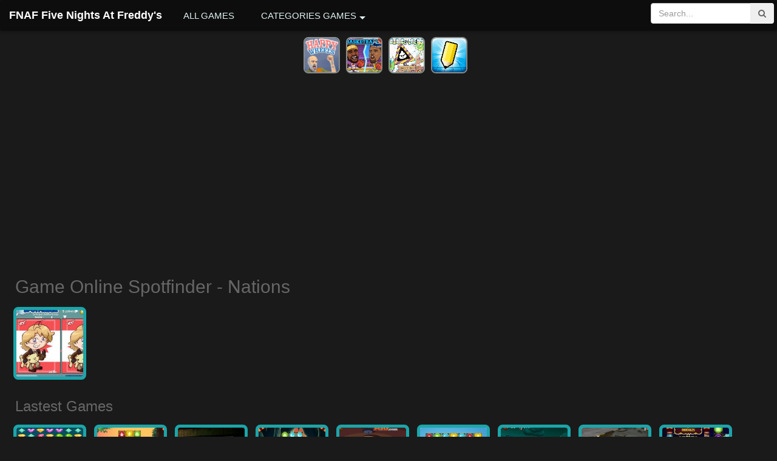

--- FILE ---
content_type: text/html; charset=UTF-8
request_url: https://fnaf.online/t/game-online-spotfinder-nations
body_size: 2414
content:
<!DOCTYPE html>
<html>
   <head>
   <!-- Google tag (gtag.js) -->
<script async src="https://www.googletagmanager.com/gtag/js?id=G-MGH9H1J4S3"></script>
<script>
  window.dataLayer = window.dataLayer || [];
  function gtag(){dataLayer.push(arguments);}
  gtag('js', new Date());

  gtag('config', 'G-MGH9H1J4S3');
</script>
      <title>Game Online Spotfinder - Nations</title>
	  <meta name="viewport" content="width=device-width, initial-scale=1">
      <meta name="viewport" content="width=device-width, initial-scale=1">
      <script src="https://fnaf.online/js/jquery.min.js"></script>
      <script src="https://fnaf.online/js/bootstrap.min.js"></script>
      <script src="https://fnaf.online/js/jquery.slicknav.min.js"></script>
	  <script src="https://fnaf.online/js/jquery.simplePagination.js"></script>
      <script src="https://fnaf.online/js/boxplay.js"></script>
      <link rel="stylesheet" media="screen" href="https://fnaf.online/css/bootstrap.min.css">
      <link rel="stylesheet" media="screen" href="https://fnaf.online/css/font-awesome.min.css">
      <link rel="stylesheet" media="screen" href="https://fnaf.online/css/css.css">
	  <link rel="stylesheet" media="screen" href="https://fnaf.online/css/simplePagination.css">
	  <link rel="stylesheet" media="screen" href="https://fnaf.online/css/slicknav.css">
      <link href="https://fnaf.online/images/icon.png" rel="shortcut icon">
	  <script async src="https://pagead2.googlesyndication.com/pagead/js/adsbygoogle.js?client=ca-pub-4843346969659407"
     crossorigin="anonymous"></script>
<script>
     (adsbygoogle = window.adsbygoogle || []).push({
          google_ad_client: "ca-pub-4843346969659407",
          enable_page_level_ads: true
     });
</script>
<script src="https://unpkg.com/@ruffle-rs/ruffle"></script>
<!--<script src="https://unpkg.com/@ruffle-rs/ruffle"></script>-->
   </head>
   <body>
      <nav>
         <div class="navbar-header ">
            <a class="navbar-brand" href="https://fnaf.online">FNAF Five Nights At Freddy's</a>          
         </div>
         <div class="nav-fostrap">
            <ul>
               <li><a href="https://fnaf.online/games">ALL GAMES</a></li>
               <li>
                  <a href="javascript:void(0)">CATEGORIES GAMES<span class="arrow-down"></span></a>
				                    <ul class="dropdown">
				                          <li><a href="https://fnaf.online/c/puzzle-games">Puzzle Games</a></li>
                                                <li><a href="https://fnaf.online/c/action-games">Action Games</a></li>
                                                <li><a href="https://fnaf.online/c/adventure-games">Adventure Games</a></li>
                                                <li><a href="https://fnaf.online/c/free-games">Free Games</a></li>
                                                <li><a href="https://fnaf.online/c/girls-games">Girls Games</a></li>
                                                <li><a href="https://fnaf.online/c/skill-game">Skill Game</a></li>
                                                <li><a href="https://fnaf.online/c/racing-game">Racing Game</a></li>
                                                <li><a href="https://fnaf.online/c/sport-game">Sport Game</a></li>
                                                <li><a href="https://fnaf.online/c/arcade-games">Arcade Games</a></li>
                                                <li><a href="https://fnaf.online/c/dress-up-games">Dress Up Games</a></li>
                                                <li><a href="https://fnaf.online/c/strategy-game">Strategy Game</a></li>
                                                <li><a href="https://fnaf.online/c/fun-games">Fun Games</a></li>
                                                <li><a href="https://fnaf.online/c/thinking-games">Thinking Games</a></li>
                                                <li><a href="https://fnaf.online/c/matching-games">Matching Games</a></li>
                                                <li><a href="https://fnaf.online/c/flash-game">Flash Game</a></li>
                                          </ul>
				                 </li>
            </ul>
            <div class="col-sm-2 col-md-2 search pull-right" style="padding:5px">
               <form action="https://fnaf.online">
                  <div id="custom-search-input">
                     <div class="input-group col-sm-12">
                        <input type="text" class="form-control" name="s" id="s" placeholder="Search...">
                        <span class="input-group-btn">
                        <button class="btn" type="submit" style="height: 34px;">
                        <i class="fa fa-search"></i>
                        </button>
                        </span>
                     </div>
                  </div>
               </form>
            </div>
         </div>
         <div class="nav-bg-fostrap">
            <div class="navbar-fostrap"> <span></span> <span></span> <span></span> </div>
            <a href="https://fnaf.online" class="title-mobile">FNAF Five Nights At Freddy's</a>
         </div>
      </nav>
      <script type="text/javascript">
         $(document).ready(function(){
           $('.navbar-fostrap').click(function(){
             $('.nav-fostrap').toggleClass('visible');
             $('body').toggleClass('cover-bg');
           });
         });
      </script><div class="col-md-12 topgames">
   <ul>
	   <li>
      <a href="http://happywheels3game.com/" title="Happy Wheels"><img height="60" alt="Happy Wheels" src="http://happywheels3game.com/wp-content/themes/happywheels/images/happy-wheels-3-game.png" width="60"></a>
   </li>
      <li>
      <a href="http://basketballlegends.games/" title="Basketball Legends"><img height="60" alt="Basketball Legends" src="http://basketballlegends.co/upload/images/basketballlegends.jpg" width="60"></a>
   </li>
      <li>
      <a href="http://badicecream3.co/" title="Bad Ice Cream 3"><img height="60" alt="Bad Ice Cream 3" src="http://badicecream3.co/upload/images/bad-ice-cream-3.png" width="60"></a>
   </li>
      <li>
      <a href="http://drawmything.games/" title="Draw My Thing"><img height="60" alt="Draw My Thing" src="http://drawmything.games/upload/images/drawmything.png" width="60"></a>
   </li>
   </ul></div>
<div class="col-md-12 box-games-list">
   <h1>Game Online Spotfinder - Nations</h1>
   <ul>
   	<li>
		<div class="item">
			<span class="link"> <a title="Spotfinder - Nations" href="https://fnaf.online/spotfinder-nations"><img title="Spotfinder - Nations" src="https://fnaf.online/upload/images/spotfinder-nations-22.jpg" alt="Spotfinder - Nations" class="img-thumbnail pull-left"><span>Spotfinder - Nations</span></a></span>
		</div>
	</li>
	   </ul>
   </div>
<div class="col-md-12 box-games-list">
   <h3>Lastest Games</h3>
   <ul>
   		<li>
			<div class="item"><span class="link"> <a title="Gem Match Fun 3" href="https://fnaf.online/gem-match-fun-3"><img title="Gem Match Fun 3" src="https://fnaf.online/upload/images/gem-match-fun-3-25.jpg" alt="Gem Match Fun 3" class="img-thumbnail pull-left"><span>Gem Match Fun 3</span></a></span>
			</div>
		</li>
			<li>
			<div class="item"><span class="link"> <a title="1001 Arabian Nights 4" href="https://fnaf.online/1001-arabian-nights-4"><img title="1001 Arabian Nights 4" src="https://fnaf.online/upload/images/1001-arabian-nights-4-17.jpg" alt="1001 Arabian Nights 4" class="img-thumbnail pull-left"><span>1001 Arabian Nights 4</span></a></span>
			</div>
		</li>
			<li>
			<div class="item"><span class="link"> <a title="Five Nights At Freddy's 3" href="https://fnaf.online/five-nights-at-freddy-s-3"><img title="Five Nights At Freddy's 3" src="https://fnaf.online/upload/images/five-nights-at-freddy-s-3-32.jpg" alt="Five Nights At Freddy's 3" class="img-thumbnail pull-left"><span>Five Nights At Freddy's 3</span></a></span>
			</div>
		</li>
			<li>
			<div class="item"><span class="link"> <a title="1001 Arabian Nights 5: Sinbad The Seaman" href="https://fnaf.online/1001-arabian-nights-5-sinbad-the-seaman"><img title="1001 Arabian Nights 5: Sinbad The Seaman" src="https://fnaf.online/upload/images/1001-arabian-nights-5-sinbad-the-seaman-56.jpg" alt="1001 Arabian Nights 5: Sinbad The Seaman" class="img-thumbnail pull-left"><span>1001 Arabian Nights 5: Sinbad The Seaman</span></a></span>
			</div>
		</li>
			<li>
			<div class="item"><span class="link"> <a title="Clown Nights" href="https://fnaf.online/clown-nights"><img title="Clown Nights" src="https://fnaf.online/upload/images/clown-nights-87.jpg" alt="Clown Nights" class="img-thumbnail pull-left"><span>Clown Nights</span></a></span>
			</div>
		</li>
			<li>
			<div class="item"><span class="link"> <a title="1001 Arabian Nights 3" href="https://fnaf.online/1001-arabian-nights-3"><img title="1001 Arabian Nights 3" src="https://fnaf.online/upload/images/1001-arabian-nights-3-30.jpg" alt="1001 Arabian Nights 3" class="img-thumbnail pull-left"><span>1001 Arabian Nights 3</span></a></span>
			</div>
		</li>
			<li>
			<div class="item"><span class="link"> <a title="13 Nights" href="https://fnaf.online/13-nights"><img title="13 Nights" src="https://fnaf.online/upload/images/13-nights-31.jpg" alt="13 Nights" class="img-thumbnail pull-left"><span>13 Nights</span></a></span>
			</div>
		</li>
			<li>
			<div class="item"><span class="link"> <a title="Tanks Hidden Letters" href="https://fnaf.online/tanks-hidden-letters"><img title="Tanks Hidden Letters" src="https://fnaf.online/upload/images/tanks-hidden-letters-7.jpg" alt="Tanks Hidden Letters" class="img-thumbnail pull-left"><span>Tanks Hidden Letters</span></a></span>
			</div>
		</li>
			<li>
			<div class="item"><span class="link"> <a title="1001 Arabian Nights 2" href="https://fnaf.online/1001-arabian-nights-2"><img title="1001 Arabian Nights 2" src="https://fnaf.online/upload/images/1001-arabian-nights-2-14.jpg" alt="1001 Arabian Nights 2" class="img-thumbnail pull-left"><span>1001 Arabian Nights 2</span></a></span>
			</div>
		</li>
	   </ul>
</div>
		
<div class="col-md-12 footer">
         <div class="container">
            <div class="footertext">
               <h3>Play FNAF Five Nights At Freddy's Game online for free</h3>
               <p>Fnaf - Five Nights At Freddy's is a horror game that is much loved by many people, it brings feelings of fear, tension to the player.</p>
            
			</div>
            <div class="copyright">
               <p>© FNAF.online All rights reserved.</p>
            </div>
         </div>
      </div>
	  <script type="text/javascript" src="//s7.addthis.com/js/300/addthis_widget.js#pubid=ra-590fb51d45c58206"></script>
   <script defer src="https://static.cloudflareinsights.com/beacon.min.js/vcd15cbe7772f49c399c6a5babf22c1241717689176015" integrity="sha512-ZpsOmlRQV6y907TI0dKBHq9Md29nnaEIPlkf84rnaERnq6zvWvPUqr2ft8M1aS28oN72PdrCzSjY4U6VaAw1EQ==" data-cf-beacon='{"version":"2024.11.0","token":"3c78ef4064e045ccad14ef02ef2f8a74","r":1,"server_timing":{"name":{"cfCacheStatus":true,"cfEdge":true,"cfExtPri":true,"cfL4":true,"cfOrigin":true,"cfSpeedBrain":true},"location_startswith":null}}' crossorigin="anonymous"></script>
</body>
</html>

--- FILE ---
content_type: text/html; charset=utf-8
request_url: https://www.google.com/recaptcha/api2/aframe
body_size: 265
content:
<!DOCTYPE HTML><html><head><meta http-equiv="content-type" content="text/html; charset=UTF-8"></head><body><script nonce="f2o2Pmppwb9sPzZ6G8ldCw">/** Anti-fraud and anti-abuse applications only. See google.com/recaptcha */ try{var clients={'sodar':'https://pagead2.googlesyndication.com/pagead/sodar?'};window.addEventListener("message",function(a){try{if(a.source===window.parent){var b=JSON.parse(a.data);var c=clients[b['id']];if(c){var d=document.createElement('img');d.src=c+b['params']+'&rc='+(localStorage.getItem("rc::a")?sessionStorage.getItem("rc::b"):"");window.document.body.appendChild(d);sessionStorage.setItem("rc::e",parseInt(sessionStorage.getItem("rc::e")||0)+1);localStorage.setItem("rc::h",'1769911128743');}}}catch(b){}});window.parent.postMessage("_grecaptcha_ready", "*");}catch(b){}</script></body></html>

--- FILE ---
content_type: application/javascript
request_url: https://fnaf.online/js/boxplay.js
body_size: 178
content:
$(document).ready(function() {
    view();
});
$(window).resize(function() {
    view();
});
function view() {
    var win = $(".boxgames");
	var wind = $(window);
	var base_width, base_height, p;
    if (win.width() < 1024)
    {
		$(".box-game").width(win.width()-30);
		base_width = $(".box-game").attr("data-width");
		base_height = $(".box-game").attr("data-height");
		p = base_width / base_height;
		$(".box-game").height(win.width()/p);
        return;
    }
    base_width = $(".box-game").attr("data-width");
    base_height = $(".box-game").attr("data-height");
    p = base_width / base_height;
    var f = {
        windowWidth: win.width(),
        windowHeight: wind.height(),
        gameWidth: base_width,
        gameHeight: base_height,
        percent: p
    };
    var result = resize_by_width(f);
    $(".box-left").width(result.width);
    $(".box-game").width(result.width);
    $(".box-game").height(result.height );

}
function resize_by_width(w) {
    var a = w.windowWidth - $(".box-right").width() - 132;
    var b = a / w.percent;
    if (b > w.windowHeight - 56) {
        return resize_by_height(w)
    } else {
        return {
            width: a,
            height: b
        }
    }
}
function resize_by_height(w) {
    var b = w.windowHeight - 66;
    var a = b * w.percent;
    return {
        width: a,
        height: b
    }
}